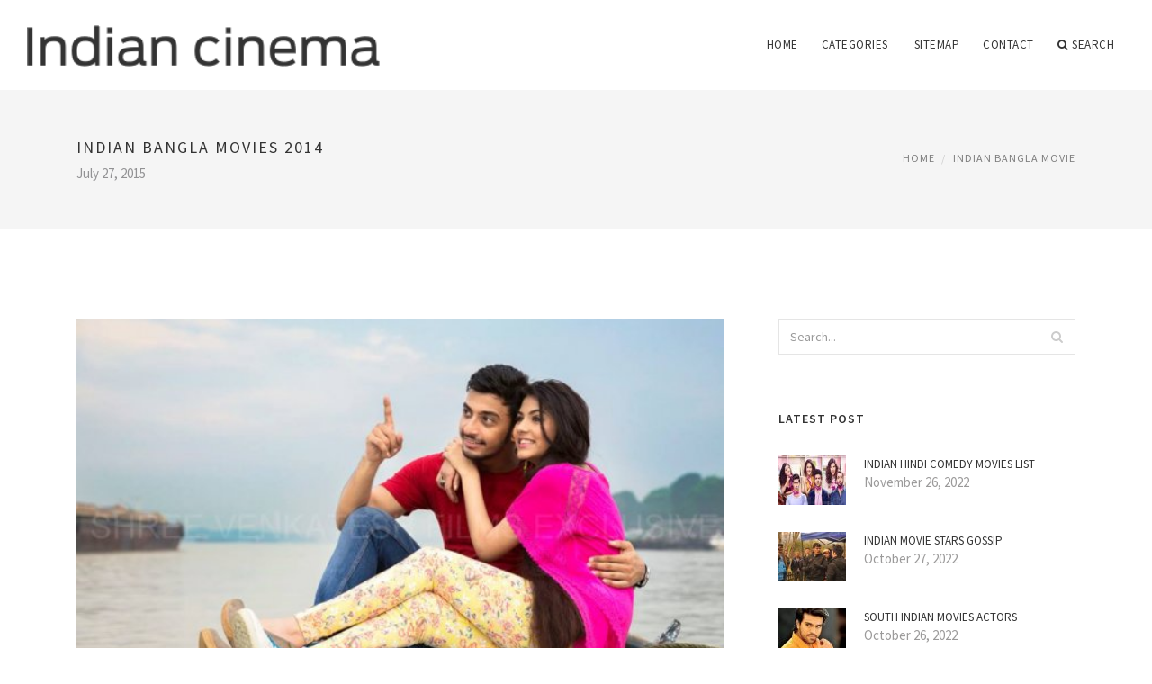

--- FILE ---
content_type: text/html; charset=UTF-8
request_url: http://www.pakeza.com/IndianBanglaMovie/indian-bangla-movies-2014
body_size: 4874
content:
<!doctype html>
<html lang="en">
<head>
    <meta http-equiv="Content-Type" content="text/html; charset=UTF-8"/>
    <!--[if IE]>
    <meta http-equiv="X-UA-Compatible" content="IE=edge,chrome=1"><![endif]-->
    <meta name="viewport" content="width=device-width,initial-scale=1">
    <link rel="profile" href="http://gmpg.org/xfn/11"/>
    <link rel='shortcut icon' href='http://www.pakeza.com/templates/blog/style/images/favicon.png' type='image/png'/>
    <link rel='alternate' type='application/rss+xml' title='Indian cinema' href='http://www.pakeza.com/feed/rss/'/>
    <link rel='stylesheet' id='fonts-css'
          href='http://fonts.googleapis.com/css?family=Abel|Source+Sans+Pro:400,300,300italic,400italic,600,600italic,700,700italic,900,900italic,200italic,200'
          type='text/css'/>
    <link rel='stylesheet' id='bootstrap-css' href='http://www.pakeza.com/templates/blog/style/bootstrap.min.css' type='text/css'/>
    <link rel='stylesheet' id='style-css' href='http://www.pakeza.com/templates/blog/style/style.css' type='text/css'/>
    <link rel='stylesheet' id='inc_style-css' href='http://www.pakeza.com/templates/blog/style/inc_style.css' type='text/css'/>
    <!-- HTML5 shim and Respond.js IE8 support of HTML5 elements and media queries -->
    <!--[if lt IE 9]>
    <script src="js/html5shiv.js"></script>
    <script src="js/respond.min.js"></script>
    <![endif]-->
	<script src="http://www.pakeza.com/templates/blog/js/jquery-1.10.2.min.js"></script>
    <script type='text/javascript' src='http://www.pakeza.com/templates/blog/js/html5shiv.js'></script>
    <script type='text/javascript' src='http://www.pakeza.com/templates/blog/js/respond.min.js'></script>
<title>Indian Bangla Movies 2014 | Indian cinema</title>

<link rel='stylesheet' id='plugins-css' href='http://www.pakeza.com/templates/blog/style/plugins.css' type='text/css'/>
<link rel='stylesheet' id='jquery.fancybox-css' href='http://www.pakeza.com/templates/blog/style/jquery.fancybox.css' type='text/css' media='screen' />

<script type='text/javascript' src='http://www.pakeza.com/templates/blog/js/jquery.fancybox.pack.js'></script>
<script type='text/javascript' src='http://www.pakeza.com/templates/blog/js/fancybox.js'></script>

<meta name='keywords' content='Indian Bangla Movies 2014' />
<meta name='description' content='Bangla modern movies are supposed to be based on Kolkata and Bengalis only (with a few exceptions)!! Isn t it so? :O Edit: Well, to be honest, movies are not really an ideal gateway to understand the...' />
<meta content='article' property='og:type' />
<meta content='Indian Bangla Movies 2014' property='og:title' />
<meta content='http://www.pakeza.com/IndianBanglaMovie/indian-bangla-movies-2014' property='og:url' />
<meta content='http://www.pakeza.com/img/thumb/indian_bangla_movies_2014.jpg' property='og:image' />
</head>

<body>
<!--  preloader start -->
<div id="tb-preloader">
	<div class="tb-preloader-wave"></div>
</div>
<!-- preloader end -->


<div class="wrapper">

	<!--header start-->
	<header id="header" class=" header-full-width ">
		<div class="header-sticky light-header ">
			<div class="container">
				<div id="massive-menu" class="menuzord">
					<!--logo start-->
					<a href="http://www.pakeza.com/" class="logo-brand" title="Indian cinema">
						<img class="retina" src="http://www.pakeza.com/img/logo.png" alt="Indian cinema"/>
					</a>
					<!--logo end-->
					<!--mega menu start-->
					<ul class="menuzord-menu pull-right">
							<li><a href="http://www.pakeza.com/">Home</a></li>
	<li><a href="javascript:void(0)">Categories</a>
		<ul class="dropdown">
							<li>
					<a href="http://www.pakeza.com/SouthIndianMovies/">South Indian Movies</a>
				</li>
							<li>
					<a href="http://www.pakeza.com/IndianBanglaMovie/">Indian Bangla Movie</a>
				</li>
							<li>
					<a href="http://www.pakeza.com/IndianPunjabiMovies/">Indian Punjabi Movies</a>
				</li>
							<li>
					<a href="http://www.pakeza.com/IndianMovieSongs/">Indian Movie Songs</a>
				</li>
							<li>
					<a href="http://www.pakeza.com/IndianMovie/">Indian Movie</a>
				</li>
							<li>
					<a href="http://www.pakeza.com/NewIndianMovies/">New Indian Movies</a>
				</li>
					</ul>
	</li>
	<li><a href="http://www.pakeza.com/sitemap/">Sitemap</a></li>
	<li><a href="http://www.pakeza.com/contact/">Contact</a></li>
	<li class="nav-icon">
		<a href="javascript:void(0)">
			<i class="fa fa-search"></i> Search
		</a>
		<div class="megamenu megamenu-quarter-width search-box">
			<div class="megamenu-row">
				<div class="col12">
					<form action="/search/" method="get" role="form">
						<input type="text" name="q" id="q" class="form-control" placeholder="Search Here">
					</form>
				</div>
			</div>
		</div>
	</li>
					</ul>
					<!--mega menu end-->
				</div>
			</div>
		</div>
	</header>
	<!--header end-->

	<section class="page-title">
		<div class="container">
			<div class="row">
				<div class="col-md-12">
					<h1 class="text-uppercase">Indian Bangla Movies 2014</h1>
					<span>July 27, 2015</span>
					<ol class="breadcrumb">
						<li><a href="http://www.pakeza.com/">Home</a></li>
						<li><a href="http://www.pakeza.com/IndianBanglaMovie/">Indian Bangla Movie</a></li>
					</ol>
				</div>
			</div>
		</div>
	</section>
	
	<!--body content start-->
	<section class="body-content ">

		<div class="page-content">
			<div class="container">
				<div class="row">
					<div class="col-md-8">
						<!--classic image post-->
						<div class="blog">
							<div class="blog-post">
																	<div class="fit-img" style="margin-bottom: 10px;">
										<img src="http://www.pakeza.com//img/borbaad_kolkata_bangla_film_watch.jpg" class="alignleft" alt="Borbaad kolkata Bangla Film" />
									</div>
																								
	<div class="parent">
	<p>'Bangla modern' movies are supposed to be based on Kolkata and Bengalis only (with a few exceptions)!! Isn't it so? :O</p>

<p>Edit:</p>

<p>Well, to be honest, movies are not really an ideal gateway to understand the culture and people of any state/segment. 'Coz what they depict is neither the stark reality nor the absolute utopian fantasy. Still..if you insist..here is my tryst..</p>

<p>Antaheen (2009)-a film by Aniruddha Roychoudhury
<br />Aamra (2006)-a film by Mainak Bhaumik
<br />Bedroom (2012)-a film by Mainak Bhaumik
<br />Mach mishti and more (2013)-a film by Mainak Bhaumik
<br />Ami aar amar girlfriends (2013)-a film by Mainak Bhaumik
<br />Autograph (2010)-a film by Srijit Mukherjee
<br />Chotushkon (2014)-a film by Srijit Mukherjee
<br />Madly Bangalee (2009)-a film by Anjan Dutta
<br />Bhuter Bhabishyat (2012)-a film by Anik Dutta
<br />Arekti premer golpo (2010)- a film by Kaushik Ganguly</p>

<p>P.S-While choosing the list, I mostly kept in mind those movies "depicts bengalis modern culture, youth", but not in all the cases.
</p>
	</div>

		

								<div class="clearfix inline-block m-top-50 m-bot-50">
									<h6 class="text-uppercase">Share this Post </h6>
									<div class="widget-social-link circle">
									
										<a title="Facebook" target="_blank" onclick="window.open('http://www.facebook.com/sharer.php?u=http%3A%2F%2Fwww.pakeza.com%2FIndianBanglaMovie%2Findian-bangla-movies-2014&t=Indian+Bangla+Movies+2014', '_blank', 'scrollbars=0, resizable=1, menubar=0, left=200, top=200, width=550, height=440, toolbar=0, status=0');return false" href="#" rel="nofollow"><i class="fa fa-facebook"></i></a>
										<a title="Twitter" target="_blank" onclick="window.open('http://twitter.com/share?text=Indian+Bangla+Movies+2014&url=http%3A%2F%2Fwww.pakeza.com%2FIndianBanglaMovie%2Findian-bangla-movies-2014', '_blank', 'scrollbars=0, resizable=1, menubar=0, left=200, top=200, width=550, height=440, toolbar=0, status=0');return false" href="#" rel="nofollow"><i class="fa fa-twitter"></i></a>
										<a title="Google Plus" target="_blank" onclick="window.open('https://plus.google.com/share?url=http%3A%2F%2Fwww.pakeza.com%2FIndianBanglaMovie%2Findian-bangla-movies-2014', '_blank', 'scrollbars=0, resizable=1, menubar=0, left=200, top=200, width=550, height=440, toolbar=0, status=0');return false" href="#" rel="nofollow"><i class="fa fa-google-plus"></i></a>
									
									</div>
								</div>
								<div class="pagination-row">
									<div class="pagination-post">
										<div class="prev-post">
											<a href="http://www.pakeza.com/IndianBanglaMovie/indian-bangla-movie-download">
												<div class="arrow">
													<i class="fa fa-angle-double-left"></i>
												</div>
												<div class="pagination-txt">
													<span>Previous Post</span>
												</div>
											</a>
										</div>
										<div class="post-list-link">
											<a href="http://www.pakeza.com/">
												<i class="fa fa-home"></i>
											</a>
										</div>
										<div class="next-post">
											<a href="http://www.pakeza.com/IndianBanglaMovie/indian-bangla-movies-2014-list">
												<div class="arrow">
													<i class="fa fa-angle-double-right"></i>
												</div>
												<div class="pagination-txt">
													<span>Next Post</span>
												</div>
											</a>
										</div>
									</div>
								</div>

							</div>
						</div>
						<!--classic image post-->
					</div>
					<div class="col-md-4">

<div class="widget">
	<form action="/search/" method="get" class="form-inline form" role="form">
		<div class="search-row">
			<button class="search-btn" type="submit" title="Search">
				<i class="fa fa-search"></i>
			</button>
			<input type="text" name="q" id="q" class="form-control" placeholder="Search...">
		</div>
	</form>
</div>







	<!--latest post widget-->
	<div class="widget">
		<div class="heading-title-alt text-left heading-border-bottom">
			<h6 class="text-uppercase">latest post</h6>
		</div>
		<ul class="widget-latest-post">
						<li>
				<div class="thumb"><a href="/IndianMovie/indian-hindi-comedy-movies-list"><img src="http://www.pakeza.com/img/preview/indian_hindi_comedy_movies_list.jpg" alt="Indian Hindi comedy Movies list"/></a></div>
				<div class="w-desk">
					<a href="/IndianMovie/indian-hindi-comedy-movies-list">Indian Hindi comedy Movies list</a>
					November 26, 2022
				</div>
			</li>
						<li>
				<div class="thumb"><a href="/IndianMovie/indian-movie-stars-gossip"><img src="http://www.pakeza.com/img/preview/indian_movie_stars_gossip.jpg" alt="Indian movie stars Gossip"/></a></div>
				<div class="w-desk">
					<a href="/IndianMovie/indian-movie-stars-gossip">Indian movie stars Gossip</a>
					October 27, 2022
				</div>
			</li>
						<li>
				<div class="thumb"><a href="/SouthIndianMovies/south-indian-movies-actors"><img src="http://www.pakeza.com/img/preview/south_indian_movies_actors.jpg" alt="South Indian Movies actors"/></a></div>
				<div class="w-desk">
					<a href="/SouthIndianMovies/south-indian-movies-actors">South Indian Movies actors</a>
					October 26, 2022
				</div>
			</li>
						<li>
				<div class="thumb"><a href="/NewIndianMovies/new-indian-movies-watch-free"><img src="http://www.pakeza.com/img/preview/new_indian_movies_watch_free.jpg" alt="New Indian Movies Watch Free"/></a></div>
				<div class="w-desk">
					<a href="/NewIndianMovies/new-indian-movies-watch-free">New Indian Movies Watch Free</a>
					October 21, 2022
				</div>
			</li>
						<li>
				<div class="thumb"><a href="/IndianMovie/highest-grossing-indian-movies"><img src="http://www.pakeza.com/img/preview/highest_grossing_indian_movies.jpg" alt="Highest Grossing Indian Movies"/></a></div>
				<div class="w-desk">
					<a href="/IndianMovie/highest-grossing-indian-movies">Highest Grossing Indian Movies</a>
					October 13, 2022
				</div>
			</li>
						<li>
				<div class="thumb"><a href="/IndianMovie/rape-scenes-from-indian-movies"><img src="http://www.pakeza.com/img/preview/rape_scenes_from_indian_movies.jpg" alt="Rape scenes from Indian Movies"/></a></div>
				<div class="w-desk">
					<a href="/IndianMovie/rape-scenes-from-indian-movies">Rape scenes from Indian Movies</a>
					October 11, 2022
				</div>
			</li>
						<li>
				<div class="thumb"><a href="/NewIndianMovies/new-indian-movies-latest"><img src="http://www.pakeza.com/img/preview/new_indian_movies_latest.jpg" alt="New Indian Movies Latest"/></a></div>
				<div class="w-desk">
					<a href="/NewIndianMovies/new-indian-movies-latest">New Indian Movies Latest</a>
					October 7, 2022
				</div>
			</li>
						<li>
				<div class="thumb"><a href="/NewIndianMovies/new-indian-movies-on-netflix"><img src="http://www.pakeza.com/img/preview/new_indian_movies_on_netflix.jpg" alt="New Indian Movies on Netflix"/></a></div>
				<div class="w-desk">
					<a href="/NewIndianMovies/new-indian-movies-on-netflix">New Indian Movies on Netflix</a>
					September 29, 2022
				</div>
			</li>
						<li>
				<div class="thumb"><a href="/IndianMovie/top-10-indian-comedy-movies"><img src="http://www.pakeza.com/img/preview/top_10_indian_comedy_movies.jpg" alt="Top 10 Indian comedy Movies"/></a></div>
				<div class="w-desk">
					<a href="/IndianMovie/top-10-indian-comedy-movies">Top 10 Indian comedy Movies</a>
					September 29, 2022
				</div>
			</li>
					</ul>
	</div>
	<!--latest post widget-->


<div class="widget">
	<div class="heading-title-alt text-left heading-border-bottom">
		<h6 class="text-uppercase">follow us</h6>
	</div>
	<div class="widget-social-link circle">
											
		<a title="Facebook" target="_blank" onclick="window.open('http://www.facebook.com/sharer.php?u=http%3A%2F%2Fwww.pakeza.com%2FIndianBanglaMovie%2Findian-bangla-movies-2014', '_blank', 'scrollbars=0, resizable=1, menubar=0, left=200, top=200, width=550, height=440, toolbar=0, status=0');return false" href="#" rel="nofollow"><i class="fa fa-facebook"></i></a>
		<a title="Twitter" target="_blank" onclick="window.open('http://twitter.com/share?text=Indian+Bangla+Movies+2014&url=http%3A%2F%2Fwww.pakeza.com%2FIndianBanglaMovie%2Findian-bangla-movies-2014', '_blank', 'scrollbars=0, resizable=1, menubar=0, left=200, top=200, width=550, height=440, toolbar=0, status=0');return false" href="#" rel="nofollow"><i class="fa fa-twitter"></i></a>
		<a title="Google Plus" target="_blank" onclick="window.open('https://plus.google.com/share?url=http%3A%2F%2Fwww.pakeza.com%2FIndianBanglaMovie%2Findian-bangla-movies-2014', '_blank', 'scrollbars=0, resizable=1, menubar=0, left=200, top=200, width=550, height=440, toolbar=0, status=0');return false" href="#" rel="nofollow"><i class="fa fa-google-plus"></i></a>
	</div>
</div>





<div class="widget">
	<div class="heading-title-alt text-left heading-border-bottom">
		<h6 class="text-uppercase">category</h6>
	</div>
	<ul class="widget-category">
		<li><a href="http://www.pakeza.com/SouthIndianMovies/" title="View all posts filed under South Indian Movies">South Indian Movies</a></li><li><a href="http://www.pakeza.com/IndianBanglaMovie/" title="View all posts filed under Indian Bangla Movie">Indian Bangla Movie</a></li><li><a href="http://www.pakeza.com/IndianPunjabiMovies/" title="View all posts filed under Indian Punjabi Movies">Indian Punjabi Movies</a></li><li><a href="http://www.pakeza.com/IndianMovieSongs/" title="View all posts filed under Indian Movie Songs">Indian Movie Songs</a></li><li><a href="http://www.pakeza.com/IndianMovie/" title="View all posts filed under Indian Movie">Indian Movie</a></li><li><a href="http://www.pakeza.com/NewIndianMovies/" title="View all posts filed under New Indian Movies">New Indian Movies</a></li>	</ul>
</div>












</div>
				</div>
			</div>
		</div>
	</section>
	
	<!--body content end-->
	    <!--footer start 1-->
    <footer id="footer" class="dark">
        <div class="primary-footer">
            <div class="container">
                <div class="row">
                    <div class="col-md-3">
                        <a href="http://www.pakeza.com/" class="m-bot-20 footer-logo">
                            <img class="retina" src="http://www.pakeza.com/img/logo_dark.png" alt="Indian cinema"/>
                        </a>
                        <p>Indian Movies</p>
                    </div>
                    <div class="col-md-3">
                        <h5 class="text-uppercase">popular posts</h5>
                        <ul class="f-list">
                            																	<li>
										<a href="/IndianPunjabiMovies/punjabi-indian-movies-2014" title="Punjabi Indian Movies 2014">Punjabi Indian Movies 2014</a>
									</li>
								                            																	<li>
										<a href="/IndianPunjabiMovies/indian-punjabi-funny-movies" title="Indian Punjabi Funny Movies">Indian Punjabi Funny Movies</a>
									</li>
								                            																	<li>
										<a href="/SouthIndianMovies/south-indian-movies-actress" title="South Indian Movies actress">South Indian Movies actress</a>
									</li>
								                            																	<li>
										<a href="/IndianPunjabiMovies/latest-indian-punjabi-movies-list" title="Latest Indian Punjabi Movies List">Latest Indian Punjabi Movies List</a>
									</li>
								                            																	<li>
										<a href="/IndianMovie/indian-movie-bol-bachchan-full-movie" title="Indian movie Bol Bachchan Full movie">Indian movie Bol Bachchan Full movie</a>
									</li>
								                                                    </ul>
                    </div>
                    <div class="col-md-3">
                        <h5 class="text-uppercase">quick link</h5>
                        <ul class="f-list">
							
																												<li><a href="/">Home</a></li><li><a href="/contact/">Contact</a></li><li><a href="/sitemap/">Sitemap</a></li><li><a href="/feed/rss">RSS</a></li>                        </ul>
                    </div>
                    <div class="col-md-3">
                        <h5 class="text-uppercase">Related Posts</h5>
                        <ul class="r-work">
                                                            <li>
                                    <a href="/IndianBanglaMovie/indian-bangla-movies-2014-list" title="Indian Bangla Movies 2014 list"><img src="http://www.pakeza.com/img/footer/indian_bangla_movies_2014_list.jpg" alt="Indian Bangla Movies 2014 list" /></a>
                                </li>
                                                            <li>
                                    <a href="/IndianBanglaMovie/indian-bangla-movies-mp3" title="Indian Bangla Movies MP3"><img src="http://www.pakeza.com/img/footer/indian_bangla_movies_mp3.jpg" alt="Indian Bangla Movies MP3" /></a>
                                </li>
                                                            <li>
                                    <a href="/IndianBanglaMovie/indian-bangla-movies-latest" title="Indian Bangla Movies Latest"><img src="http://www.pakeza.com/img/footer/indian_bangla_movies_latest.jpg" alt="Indian Bangla Movies Latest" /></a>
                                </li>
                                                            <li>
                                    <a href="/IndianBanglaMovie/indian-bangla-movies-paglu" title="Indian Bangla Movies Paglu"><img src="http://www.pakeza.com/img/footer/indian_bangla_movies_paglu.jpg" alt="Indian Bangla Movies Paglu" /></a>
                                </li>
                                                            <li>
                                    <a href="/IndianBanglaMovie/indian-bangla-movies-online" title="Indian Bangla Movies Online"><img src="http://www.pakeza.com/img/footer/indian_bangla_movies_online.jpg" alt="Indian Bangla Movies Online" /></a>
                                </li>
                                                            <li>
                                    <a href="/IndianBanglaMovie/latest-indian-bangla-movies-2014" title="Latest Indian Bangla Movies 2014"><img src="http://www.pakeza.com/img/footer/latest_indian_bangla_movies_2014.jpg" alt="Latest Indian Bangla Movies 2014" /></a>
                                </li>
                                                            <li>
                                    <a href="/IndianBanglaMovie/indian-bangla-movies-audio-song" title="Indian Bangla Movies Audio Song"><img src="http://www.pakeza.com/img/footer/indian_bangla_movies_audio_song.jpg" alt="Indian Bangla Movies Audio Song" /></a>
                                </li>
                                                            <li>
                                    <a href="/IndianBanglaMovie/indian-bangla-movies-sathi" title="Indian Bangla Movies Sathi"><img src="http://www.pakeza.com/img/footer/indian_bangla_movies_sathi.jpg" alt="Indian Bangla Movies Sathi" /></a>
                                </li>
                                                            <li>
                                    <a href="/IndianBanglaMovie/indian-bangla-movies-amanush" title="Indian Bangla Movies Amanush"><img src="http://www.pakeza.com/img/footer/indian_bangla_movies_amanush.jpg" alt="Indian Bangla Movies Amanush" /></a>
                                </li>
                                                    </ul>
                    </div>
                </div>
            </div>
        </div>

        <div class="secondary-footer">
            <div class="container">
                <div class="row">
                    <div class="col-md-6">
                        <span class="m-top-10">Copyright &copy; 2026 · All Rights Reserved | www.pakeza.com</span>
                    </div>
                    <div class="col-md-6">
                        <div class="social-link circle pull-right">
																																					<a title="Facebook" target="_blank" onclick="window.open('http://www.facebook.com/sharer.php?u=http%3A%2F%2Fwww.pakeza.com%2FIndianBanglaMovie%2Findian-bangla-movies-2014', '_blank', 'scrollbars=0, resizable=1, menubar=0, left=200, top=200, width=550, height=440, toolbar=0, status=0');return false" href="#" rel="nofollow"><i class="fa fa-facebook"></i></a>
							<a title="Twitter" target="_blank" onclick="window.open('http://twitter.com/share?text=Indian+Bangla+Movies+2014&url=http%3A%2F%2Fwww.pakeza.com%2FIndianBanglaMovie%2Findian-bangla-movies-2014', '_blank', 'scrollbars=0, resizable=1, menubar=0, left=200, top=200, width=550, height=440, toolbar=0, status=0');return false" href="#" rel="nofollow"><i class="fa fa-twitter"></i></a>
							<a title="Google Plus" target="_blank" onclick="window.open('https://plus.google.com/share?url=http%3A%2F%2Fwww.pakeza.com%2FIndianBanglaMovie%2Findian-bangla-movies-2014', '_blank', 'scrollbars=0, resizable=1, menubar=0, left=200, top=200, width=550, height=440, toolbar=0, status=0');return false" href="#" rel="nofollow"><i class="fa fa-google-plus"></i></a>
                        </div>
                    </div>
                </div>
            </div>
        </div>
    </footer>
    <!--footer 1 end-->
</div>

<!-- Placed js at the end of the document so the pages load faster -->
<script src="http://www.pakeza.com/templates/blog/js/bootstrap.min.js"></script>
<script src="http://www.pakeza.com/templates/blog/js/menuzord.js"></script>
<script src="http://www.pakeza.com/templates/blog/js/jquery.flexslider-min.js"></script>
<script src="http://www.pakeza.com/templates/blog/js/owl.carousel.min.js"></script>
<script src="http://www.pakeza.com/templates/blog/js/jquery.isotope.js"></script>
<script src="http://www.pakeza.com/templates/blog/js/jquery.magnific-popup.min.js"></script>
<script src="http://www.pakeza.com/templates/blog/js/smooth.js"></script>
<script src="http://www.pakeza.com/templates/blog/js/wow.min.js"></script>
<script src="http://www.pakeza.com/templates/blog/js/imagesloaded.js"></script>
<!--common scripts-->
<script src="http://www.pakeza.com/templates/blog/js/scripts.js?8"></script>
<!--LiveInternet counter--><script type="text/javascript"><!--
document.write("<a href='//www.liveinternet.ru/click' "+
"target=_blank><img src='//counter.yadro.ru/hit?t45.16;r"+
escape(document.referrer)+((typeof(screen)=="undefined")?"":
";s"+screen.width+"*"+screen.height+"*"+(screen.colorDepth?
screen.colorDepth:screen.pixelDepth))+";u"+escape(document.URL)+
";"+Math.random()+
"' alt='' title='LiveInternet' "+
"border='0' width='1' height='1' style='position:absolute; left:-9999px;'><\/a>")
//--></script><!--/LiveInternet-->

<script type="text/javascript">
<!--
var _acic={dataProvider:10};(function(){var e=document.createElement("script");e.type="text/javascript";e.async=true;e.src="https://www.acint.net/aci.js";var t=document.getElementsByTagName("script")[0];t.parentNode.insertBefore(e,t)})()
//-->
</script><!--3a9f6b4e--><!--3a9f6b4e--><div class="mads-block"></div>
</body>
</html>